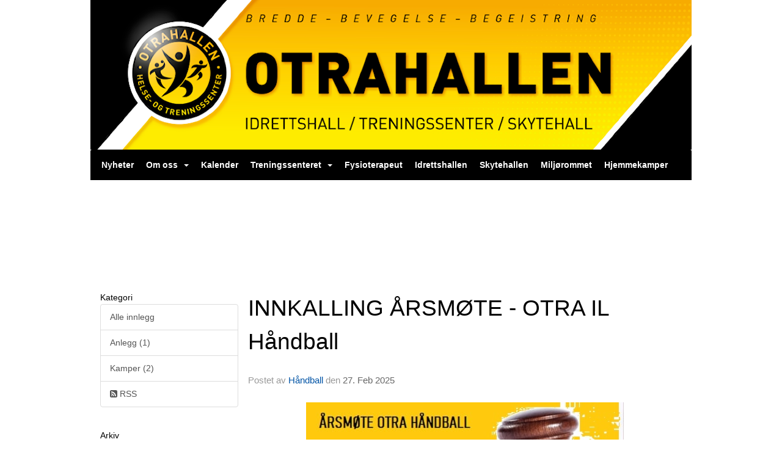

--- FILE ---
content_type: text/html; charset=utf-8
request_url: https://otrahallen.no/next/blog/1101610309/handball
body_size: 98646
content:

<!DOCTYPE html>
<html lang="no">
<head>
    <meta charset="utf-8" />
    <meta name="viewport" content="width=device-width, initial-scale=1.0" />
    
    <title>H&#xE5;ndball Blog.</title>
    <link rel="shortcut icon" href="/files/favicon/200000195/4760/2018/9/28/Otra IL logo transp.png" type="image/x-icon" />
<script>
    (function () {
        var site = {"site":{"siteId":4760,"nifOrgSyncActive":false,"orgId":0,"federationId":0,"applicationId":200000195,"applicationLogo":"https://cdn-bloc.no/background/200000195/394/2018/10/9/idrettenonline-logo.png","siteProfileUserId":1102788960,"siteProfileUserName":"Otrahallen","sitename":"Otrahallen","domain":"otrahallen.no","mainSite":{"siteId":2399,"nifOrgSyncActive":false,"orgId":23751,"federationId":0,"applicationId":200000195,"applicationLogo":null,"siteProfileUserId":1101602016,"siteProfileUserName":"Otra IL","sitename":"Otra IL","domain":"otrail.no","mainSite":null}},"mininetwork":{"siteId":4760,"miniNetworkId":173,"miniNetworkTitle":"Otra IL","domain":"otrahallen.no","userId":1102788960,"mainSiteId":2399,"siteIdForMemberDetails":2399,"siteIdForEconomy":2399},"isoCode":"nb-no","updateTime":"2025-11-29T05:28:44.428351+01:00","dateFormat":"dd.mm.yy","webApiEndpoint":"https://webapi.webfarm3.bloc.no"};
        var siteContext = {"site":{"siteId":4760,"nifOrgSyncActive":false,"orgId":0,"federationId":0,"applicationId":200000195,"applicationLogo":"https://cdn-bloc.no/background/200000195/394/2018/10/9/idrettenonline-logo.png","siteProfileUserId":1102788960,"siteProfileUserName":"Otrahallen","sitename":"Otrahallen","domain":"otrahallen.no","mainSite":{"siteId":2399,"nifOrgSyncActive":false,"orgId":23751,"federationId":0,"applicationId":200000195,"applicationLogo":null,"siteProfileUserId":1101602016,"siteProfileUserName":"Otra IL","sitename":"Otra IL","domain":"otrail.no","mainSite":null}},"mininetwork":{"siteId":4760,"miniNetworkId":173,"miniNetworkTitle":"Otra IL","domain":"otrahallen.no","userId":1102788960,"mainSiteId":2399,"siteIdForMemberDetails":2399,"siteIdForEconomy":2399},"isoCode":"nb-no","updateTime":"2025-11-29T05:28:44.428351+01:00","dateFormat":"dd.mm.yy","webApiEndpoint":"https://webapi.webfarm3.bloc.no"};
        var userContext = {"mainProfile":{"userId":0,"guid":"","username":"","firstname":"","lastname":"","sex":0,"image":"","profileTypeId":0,"isPrimaryAccount":false},"currentProfile":{"userId":0,"guid":"","username":"","firstname":"","lastname":"","sex":0,"image":"","profileTypeId":0,"isPrimaryAccount":false},"accountId":0,"email":"","isWebmaster":false,"isPublisher":false,"isDevAdmin":false,"isNetworkAdmin":false,"updateTime":"2025-11-29T05:28:44.4283808+01:00"};
        var themeCollectionContext = {"id":0,"name":null,"thumbnail":null,"header":{"id":183,"lastModified":"0001-01-01T00:00:00","title":"Idretten Online - Grønn","favIcon":"https://bloccontent.blob.core.windows.net/files/200000195/4760/2018/9/28/Otra IL logo transp.png","siteId":394,"image":"http://content.bloc.net/Files/SiteID/500/menutemplate/gron.png","updateTime":"0001-01-01T00:00:00","css":"","creator":null,"isPublic":false,"about":""},"logo":{"lastModified":"0001-01-01T00:00:00","fileName":"https://azure.content.bloc.net/logo/200000195/4760/2018/11/27/original-webtopp-otrahallen-984x245px-otrail.png","uploadTime":"2018-11-27T19:22:37.0562393+01:00","imageWidth":1024,"imageHeight":255,"logoTopPosition":0,"logoLeftPosition":0,"logoMarginBottom":0,"logoCustomWidth":984,"logoCustomHeight":245,"containerHeight":245,"containerWidth":984,"logoVisibility":"always","disabled":false,"wrapperWidth":"984px","wrapperBackgroundColor":"","url":"/","wrapperMarginLeft":"0px","wrapperMarginRight":"0px","wrapperMarginTop":"0px","wrapperMarginBottom":"0px","wrapperBackgroundImage":"","wrapperBackgroundThemePosition":"","wrapperBackgroundThemeRepeat":"","wrapperBackgroundThemeFixedImage":"","wrapperBackgroundThemeSize":""},"background":{"id":186,"lastModified":"0001-01-01T00:00:00","categoryId":19,"title":"IO Dogsledding 2","backgroundThemefile":"https://azure.content.bloc.net/background/200000195/4760/2018/11/27/bakgrunn-otrahallen-1800x1320px-otrail.png","backgroundThemeRepeat":"no-repeat","backgroundThemeColor":"#fefcf9","backgroundThemeFixedImage":"scroll","backgroundThemePosition":"center top","backgroundThemeSize":"cover"},"widgetAppearance":{"id":0,"lastModified":"0001-01-01T00:00:00","name":null,"enableWidgetAppearanceBorderRadius":false,"contentBorderColor":"#ffffff","contentFontColor":"#000000","contentBorderWidth":"0","contentBgColor":"#ffffff","paddingTop":"0px","paddingBottom":"0px","paddingLeft":"0px","paddingRight":"0px","wbgcolor":"#ffffff","wBoxedBorderColor":"#ebebeb","wHeaderBgColor":"#000000","wBaseFontColor":"#000000","wHeaderFontColor":"#ffffff","wHeaderTextAlign":"left","wCornerRadius":"2px","contentBorderRadius":"0px","wHeaderFontSize":"15px","wHeaderFontWeight":"bold","wHeaderFontFamily":"","wHeaderLinkColor":"#ffffff","wHeaderPadding":"10px","headerPaddingTop":"10px","headerPaddingRight":"10px","headerPaddingBottom":"10px","headerPaddingLeft":"10px","wContentPadding":"10px","contentPaddingTop":"10px","contentPaddingBottom":"10px","contentPaddingLeft":"10px","contentPaddingRight":"10px","wBoxedBorderWidth":"1px","wBoxedBorderStyle":"solid","wHeaderBorderWidth":"0","wHeaderBorderStyle":"initial","wHeaderBorderColor":"#ebebeb","wContentBorderWidth":"0","wContentBorderStyle":"initial","wContentBorderColor":"#ebebeb","siteLinkColor":"#0956a4","siteLinkHoverColor":"#0956a4","siteLinkActiveColor":"#0956a4","siteLinkVisitedColor":"#0956a4"},"font":{"lastModified":"0001-01-01T00:00:00","headingTextTransform":"none","headingFontColor":"","baseFontStyle":"normal","baseFontSize":"14px","baseFontFamily":"'Roboto', sans-serif;","baseFontColor":"#000000","baseFontWeigthForJson":"normal","headingFontFamilyJson":"'Roboto', sans-serif;","headingFontStyleJson":"normal","headingFontWeightJson":"600","fontLineHeightJson":"normal","headingLineHeight":"1.1","headingLetterSpacing":null,"baseFontLetterSpacing":null},"form":{"lastModified":"0001-01-01T00:00:00","enableFormControlBorderRadius":false,"smallFormControlBorderRadius":"3px","defaultFormControlBorderRadius":"4px","largeFormControlBorderRadius":"6px"},"navigation":{"lastModified":"0001-01-01T00:00:00","templateId":0,"height":"","fontWeight":"bold","borderRadius":"3px 3px 0px 0px","borderTopLeftRadius":"3px","borderTopRightRadius":"3px","borderBottomRightRadius":"0px","borderBottomLeftRadius":"0px","submenuWidth":"160px","navOutherWidth":"984px","navInnerWidth":"","width":"","logoImage":"","mobileLogoImage":"","logoImageHeight":"50px","placementPosition":"belowLogoContainer","paddingLeft":"10px","paddingRight":"10px","paddingTop":"15px","paddingBottom":"15px","marginLeft":"0px","marginRight":"0px","marginTop":"0px","marginBottom":"0px","navOuterMarginTop":"0px","navOuterMarginRight":"0px","navOuterMarginBottom":"0px","navOuterMarginLeft":"0px","color":"","background":"rgb(0, 0, 0)","border":"#101010","linkColor":"#ffffff","linkHoverColor":"#ffffff","linkHoverBackground":"rgb(51, 51, 51)","linkActiveColor":"#ffffff","linkActiveBackground":"rgb(51, 51, 51)","linkDisabledColor":"","linkDisabledBackground":"","brandColor":"","brandHoverColor":"","brandHoverBackground":"","brandText":"","brandVisibility":"always","brandUrl":"","brandMargins":"0px 0px 0px 0px","mobileBrandMargins":"0px 0px 0px 0px","toggleHoverBackground":"","toggleIconBarBackground":"#ffffff","toggleBorderColor":"#ffffff","alwaysUseToggler":false,"borderWidth":"0px","fontFamily":"","textTransform":"none","backgroundImage":"","fontSize":"14px","textAlignment":"left","stickyTop":false},"style":{"id":0,"lastModified":"0001-01-01T00:00:00","name":null,"sex0":"#0956a4","sex1":"#0956a4","sex2":"#0956a4","borderRadiusBase":"4px","borderRadiusSmall":"3px","borderRadiusLarge":"6px","linkColor":"#0956a4","linkHoverColor":"#0956a4","linkActiveColor":"#0956a4","linkVisitedColor":"#0956a4"},"canvas":{"id":0,"lastModified":"0001-01-01T00:00:00","logoContainerSize":"984px","navContainerSize":"984px","contentSize":"984px","contentBackgroundColor":"Transparent","contentMarginTop":"0px","contentMarginBottom":"0px","contentPaddingTop":"16px","contentPaddingBottom":"16px","contentPaddingLeft":"16px","contentPaddingRight":"16px","sectionPaddingTop":"16px","sectionPaddingBottom":"0px","sectionPaddingLeft":"16px","sectionPaddingRight":"16px","columnPaddingTop":"0","columnPaddingBottom":"0","columnPaddingLeft":"8","columnPaddingRight":"8","logoContainerFloat":"none","navContainerFloat":"none","contentFloat":"none"},"buttons":{"id":0,"lastModified":"0001-01-01T00:00:00","name":null,"defaultButtonBackgroundColor":"#f0f0f0","defaultButtonTextColor":"#333333","defaultButtonBorderColor":"#cccccc","primaryButtonBorderColor":"#357ebd","primaryButtonBackgroundColor":"#428bca","primaryButtonTextColor":"#ffffff","dangerButtonBackgroundColor":"#d9534f","dangerButtonTextColor":"#ffffff","dangerButtonBorderColor":"#d43f3a","successButtonBackgroundColor":"#5cb85c","successButtonTextColor":"#ffffff","successButtonBorderColor":"#4cae4c","defaultButtonBorderWidth":"1px","defaultButtonBorderRadius":"4px","successButtonBorderRadius":"4px","successButtonBorderWidth":"1px","primaryButtonBorderRadius":"4px","primaryButtonBorderWidth":"1px","warningButtonBackgroundColor":"#f0ad4e","warningButtonBorderColor":"#eea236","warningButtonBorderRadius":"4px","warningButtonBorderWidth":"1px","warningButtonTextColor":"#ffffff","dangerButtonBorderRadius":"4px","dangerButtonBorderWidth":"1px","infoButtonBackgroundColor":"#5bc0de","infoButtonBorderColor":"#46b8da","infoButtonBorderRadius":"4px","infoButtonBorderWidth":"1px","infoButtonTextColor":"#ffffff"},"topbar":{"lastModified":"0001-01-01T00:00:00","topbarExtendedMenuJson":"[{\"title\":\"Otra IL\",\"items\":[{\"siteId\":\"0\",\"label\":\"Hovedsiden\",\"url\":\"//otrail.no\",\"target\":\"_self\",\"attr\":\"\"},{\"siteId\":\"0\",\"label\":\"Badminton\",\"url\":\"http://otrail-badminton.idrettenonline.no/\",\"target\":\"_self\",\"attr\":\"\"},{\"siteId\":\"0\",\"label\":\"Barneidrett\",\"url\":\"http://otrail-barneidrett.idrettenonline.no/\",\"target\":\"_self\",\"attr\":\"\"},{\"siteId\":\"0\",\"label\":\"Fotball\",\"url\":\"http://otrail-fotball.idrettenonline.no/\",\"target\":\"_self\",\"attr\":\"\"},{\"siteId\":\"0\",\"label\":\"Friidrett\",\"url\":\"http://otrail-friidrett.idrettenonline.no/\",\"target\":\"_self\",\"attr\":\"\"},{\"siteId\":\"0\",\"label\":\"Håndball\",\"url\":\"http://otrail-handball.idrettenonline.no/\",\"target\":\"_self\",\"attr\":\"\"},{\"siteId\":\"0\",\"label\":\"Motorsport\",\"url\":\"http://otra-il-motorsport.idrettenonline.no/\",\"target\":\"_self\",\"attr\":\"\"},{\"siteId\":\"0\",\"label\":\"Orientering\",\"url\":\"http://otrail-orientering.idrettenonline.no/\",\"target\":\"_self\",\"attr\":\"\"},{\"siteId\":\"0\",\"label\":\"Otra Portal\",\"url\":\"http://otra-portal.idrettenonline.no/\",\"target\":\"_self\",\"attr\":\"\"},{\"siteId\":\"0\",\"label\":\"Otra Tur og Løypeservice\",\"url\":\"http://otra-tur-og-loypeservice.idrettenonline.no/\",\"target\":\"_self\",\"attr\":\"\"},{\"siteId\":\"0\",\"label\":\"Otrahallen\",\"url\":\"http://otrahallen.idrettenonline.no/\",\"target\":\"_self\",\"attr\":\"\"},{\"siteId\":\"0\",\"label\":\"Ski\",\"url\":\"http://otrail-ski.idrettenonline.no/\",\"target\":\"_self\",\"attr\":\"\"},{\"siteId\":\"0\",\"label\":\"Sykkel\",\"url\":\"http://otrail-sykkel.idrettenonline.no/\",\"target\":\"_self\",\"attr\":\"\"}]}]","topbarExtendedMenuIsEnabled":true,"topbarExtendedMenuTitle":"OTRA IL -  GRUPPER","topbarTemplate":"Minimal","displayTopbarComponent":"true","displayLanguagePicker":false,"displaySignup":false,"displaySignin":true,"displaySearch":true,"displayFAQ":true,"displaySearchForAdministrators":false,"displayNetworkMenu":false,"displayPublishingToolV2":0,"displayPublishingTool":true,"displayMessageIcon":true,"displayAdminModusTool":true,"networkMenuTitle":"Sprek.io","logo":"","logoLink":"","faqLink":"/help/faq/overview","hideOnScroll":false,"backgroundColor":"#000000","backgroundHoverColor":"#2e2e2e","linkColor":"#9d9d9d","linkHoverColor":"#ffffff","borderColor":"#333"},"footer":{"id":0,"lastModified":"0001-01-01T00:00:00","name":null,"imagePath":null,"widgetPageFooterPageId":37662,"footerCode":"","footerPoweredByBloc":true,"footerLinkFontSize":"14px","footerLinkFontWeight":"bold","footerLinkColor":"white","footerPadding":"20px 10px 100px 10px","footerBackgroundColor":"Transparent","footerTextColor":"white"},"frontpage":{"type":1,"pageId":37644,"url":"/p/37644/nyheter","newsFeedAsFrontpageForSignedInUsers":false},"settings":{"siteHasPOSModule":false,"siteHasWebsiteModule":true,"siteHasFileArchive":false,"siteHasEventModule":true,"siteHasStatsModule":true,"siteHasMemberAdministrationModule":true,"siteHasNewsletter":true,"siteHasBannerAdsFromNetwork":0,"websiteIsOnline":true,"googleTag":"","googleAnalyticsTrackId":"","googleAnalyticsTrackIdV4":"","facebookPixelId":"","twitterShareBtn":false,"noRobots":false,"robotTxtInfoSiteMapJson":"{\"siteMapForWidgetPages\":true,\"siteMapForEvents\":true,\"siteMapForClassifieds\":true,\"siteMapForBlogPosts\":true,\"siteMapForForum\":true,\"RobotsTxt\":\"\"}","signinRule_UrlToView":null,"paymentPackage":"Basic","signInRule_WhoCanSignIn":0,"signInRule_FacebookLogin":0,"signInRule_WithBankId":0,"signUpRule_WhoCanSignUp":0,"signupRule_SignupWithFacebook":0,"mainCompetitionId":0,"pluginNewsletterPopupIsActive":null},"bootstrap":{"screen_xs_min":"480px","screen_sm_min":"768px","screen_md_min":"992px","screen_lg_min":"1200px","screen_lg_max":"2048","screen_xs_max":"767px","screen_sm_max":"991px","screen_md_max":"1199px"},"localization":{"isocode":"nb-no","languageId":4,"googleTranslateISO":"no","winCode":"NO","macCode":"no_NB","htmlLang":"no","froalaLangCode":"nb","ll_CC":"nb_NO","backuplanguage":"en-us","languageName":"Norwegian","flag":"flags/no.gif","nativeName":"Bokmål"},"customHTML":{"headHtml":"","bodyData":"","footerData":""},"websiteArticleSettings":{"displayRightColMyLastPost":true,"displayRightColArticleCategories":true,"displayRightColArticlePostSortedByYear":true}};

        function createProtectedProxy(obj) {
            return new Proxy(obj, {
                set(target, key, value) {
                    const error = new Error();
                    const stackTrace = error.stack || '';
                    console.warn(`Attempted to set ${key} to ${value}. Stack trace:\n${stackTrace}`);
                    return true;
                },
            });
        }

        window.safeProxy = new Proxy({
            Site: createProtectedProxy(site),
            SiteContext: createProtectedProxy(siteContext),
            UserContext: createProtectedProxy(userContext),
            ThemeCollectionContext: createProtectedProxy(themeCollectionContext)
        }, {
            set(target, key, value) {
                if (key === 'Site' || key === 'SiteContext' || key === 'UserContext' || key === 'ThemeCollectionContext') {
                    console.log(`Attempted to set ${key} to ${value}`);
                    return true;
                }
                target[key] = value;
                return true;
            },
        });

        window.Site = window.safeProxy.Site;
        window.SiteContext = window.safeProxy.SiteContext;
        window.UserContext = window.safeProxy.UserContext;
        window.ThemeCollectionContext = window.safeProxy.ThemeCollectionContext;
    })();
</script>

    <script>
        // Used to defer background-image in css
        window.onload = (e) => document.body.classList.add('loaded');
    </script>

    <script src="/next/js/vendors/jquery/jquery.min.js"></script>
    <script src="https://oldjs.bloc.net/scripts/bloc-primer.js"></script>



    <link rel="stylesheet" crossorigin="anonymous" href="https://vue.webfarm3.bloc.no/frontend/2.253.4/frontend.css">



<script type="module" crossorigin="anonymous" src="https://vue.webfarm3.bloc.no/frontend/2.253.4/index.js"></script>
    
    

    
    

    
    

    
<meta name="robots" content="noindex" />







</head>
<body class="requires-bootstrap-css">
    <!-- FrontendBaseLayout-->

                
                <div id="logoWrapper" class="clearfix " >
                    <div id="logoContainer" style="max-height:245px;height:calc(97vw / 4.02); position:relative; max-width: 100%; width:984px;">
                        <a id="logo" style="top:0px; left:0px;" class="md:absolute" href="/p/37644/nyheter" title="Otrahallen">
					        
                    <img  src="https://cdn-bloc.no/logo/200000195/4760/2018/11/27/original-webtopp-otrahallen-984x245px-otrail.png?width=984&height=245&scale=both&mode=stretch&quality=90" 
                        width="984" 
                        data-src="https://cdn-bloc.no/logo/200000195/4760/2018/11/27/original-webtopp-otrahallen-984x245px-otrail.png?width=984&height=245&scale=both&mode=stretch&quality=90|https://cdn-bloc.no/logo/200000195/4760/2018/11/27/original-webtopp-otrahallen-984x245px-otrail.png?width=1968&height=490&scale=both&mode=stretch&quality=90" 
                        data-src-medium="https://cdn-bloc.no/logo/200000195/4760/2018/11/27/original-webtopp-otrahallen-984x245px-otrail.png?width=984&height=245&scale=both&mode=stretch&quality=90|https://cdn-bloc.no/logo/200000195/4760/2018/11/27/original-webtopp-otrahallen-984x245px-otrail.png?width=1968&height=490&scale=both&mode=stretch&quality=90" 
                        data-src-small="https://cdn-bloc.no/logo/200000195/4760/2018/11/27/original-webtopp-otrahallen-984x245px-otrail.png?width=984&height=245&scale=both&mode=stretch&quality=90|https://cdn-bloc.no/logo/200000195/4760/2018/11/27/original-webtopp-otrahallen-984x245px-otrail.png?width=1968&height=490&scale=both&mode=stretch&quality=90" 
                        data-original-image="https://cdn-bloc.no/logo/200000195/4760/2018/11/27/original-webtopp-otrahallen-984x245px-otrail.png" 
                         data-original-image='https://azure.content.bloc.net/logo/200000195/4760/2018/11/27/original-webtopp-otrahallen-984x245px-otrail.png' style='width:984px;max-height:245px;' title='Otrahallen' />
                    
			    	    </a>
                    </div>
                </div>    <style>
        @media only screen and (min-width : 768px) {
            #logo {
                position: absolute;
            }
        }
        #logoWrapper {
            background-size: var(--theme-logo-wrapper-bg-size);
            background-color: var(--theme-logo-wrapper-bg-color);
            background-repeat: var(--theme-logo-wrapper-bg-repeat);
            background-position: var(--theme-logo-wrapper-bg-position);
            background-attachment: var(--theme-logo-wrapper-bg-attachment);
            width: calc(var(--theme-logo-wrapper-width) - var(--theme-logo-wrapper-margin-right) - var(--theme-logo-wrapper-margin-left));
            margin: var(--theme-logo-wrapper-margin-top) auto var(--theme-logo-wrapper-margin-bottom);
            float: var(--theme-logo-logo-container-float);
            max-width: 100%;
        }

        #logoContainer {
            width: 100%;
            margin: 0 auto;
            position: relative;
            overflow: hidden;
            max-width: var(--theme-logo-container-width);
        }

        #logo img {
            max-width: 100%;
        }
        /* Logo when mobile*/
        @media (max-width: 767px) {
            #logoContainer {
                height: auto !important;
            }
            #logo {
                padding-top: 0;
                position: static !important;
            }
            #logo img {
                height: auto !important;
            }
        }
    </style>
<style>
    @media (max-width: 767px) {

            body { 
                padding-top:45px !important;
            }
                }
</style>
<style>
    .bloc-skip-nav-link {
            position: absolute;
            z-index: 99999999;
            left: 0px;
            top: 0px;
            text-decoration: underline;
            color: white !important;
            background-color: #000;
            padding: 0.75rem 1.5rem;
            border-bottom-right-radius: 0.5rem;
            transform: rotateY(90deg);
            transform-origin: left;
            transition: all .2s ease-in-out;
        }

        .bloc-skip-nav-link:focus {
            transform: rotateY(0deg);
            color: white;
            left: 2px;
            top: 2px;
            outline: 1px solid #fff;
            outline-offset: 2px;
            box-shadow: 0 0 0 2px #000, 0 0 0 3px #fff;
        }
        @media (prefers-reduced-motion: reduce) {
            .bloc-skip-nav-link {
                transition: none !important;
            }
        }
</style>

<style id="bloc-navbar-style">
	/*
        Navigation
        Variables needs to be placed on body tag, because we also use them in widgets.

        NB! Do not edit without making the same changes in
        Bloc.Vue\src\components\Theme\ThemeMainMenu.vue
    */
    body {

        /* Size */
        --theme-mainmenu-outer-width: 984px;
        --theme-mainmenu-outer-margin-top: 0px;
        --theme-mainmenu-outer-margin-bottom: 0px;
        --theme-mainmenu-inner-width: ;

        /* Font */
        --theme-mainmenu-font-size: 14px;
        --theme-mainmenu-font-family: ;
        --theme-mainmenu-font-weight: bold;
        --theme-mainmenu-text-transform: none;
        --theme-mainmenu-color: ;

        /* Background */
        --theme-mainmenu-background: rgb(0, 0, 0);

        /* Border */
        --theme-mainmenu-border: #101010;
        --theme-mainmenu-border-radius: 3px 3px 0px 0px;
        --theme-mainmenu-border-top-left-radius: 3px;
        --theme-mainmenu-border-top-right-radius: 3px;
        --theme-mainmenu-border-bottom-right-radius: 0px;
        --theme-mainmenu-border-bottom-left-radius: 0px;
        --theme-mainmenu-border-width: 0px;

        /* Brand */
        --theme-mainmenu-brand-margins: 0px 0px 0px 0px;
        --theme-mainmenu-brand-hover-color: ;
        --theme-mainmenu-brand-hover-background: ;
        --theme-mainmenu-mobile-brand-margins: 0px 0px 0px 0px;

        /* Link */
        --theme-mainmenu-link-color: #ffffff;
        --theme-mainmenu-link-hover-color: #ffffff;
        --theme-mainmenu-link-hover-background: rgb(51, 51, 51);
        --theme-mainmenu-link-active-color: #ffffff;
        --theme-mainmenu-link-active-background: rgb(51, 51, 51);

        /* Toggle */
        --theme-mainmenu-toggle-border-color: #ffffff;
        --theme-mainmenu-toggle-hover-background: ;

        /* Padding */
        --theme-mainmenu-padding-top: 15px;
        --theme-mainmenu-padding-bottom: 15px;
        --theme-mainmenu-padding-left: 10px;
        --theme-mainmenu-padding-right: 10px;

        /* Margin */
        --theme-mainmenu-margin-top: 0px;
        --theme-mainmenu-margin-bottom: 0px;
        --theme-mainmenu-margin-left: 0px;
        --theme-mainmenu-margin-right: 0px;
        /* Submenu */
        --theme-mainmenu-submenu-width: 160px;

        /* Logo */
        --theme-mainmenu-logo-height: 50px;
        --theme-mainmenu-toggle-icon-bar-background: #ffffff;
    }


    .navContainer {
        margin-top: var(--theme-mainmenu-outer-margin-top);
        margin-bottom: var(--theme-mainmenu-outer-margin-bottom);
        font-size: var(--theme-mainmenu-font-size, inherit);
		width: var(--theme-mainmenu-outer-width, 984px);
		max-width:100%;
    }
	/* Navbar */
    .bloc-navbar {
		font-family: var(--theme-mainmenu-font-family, inherit) !important;
		background-image: var(--theme-mainmenu-background-image, none);
        background-color: var(--theme-mainmenu-background);
		text-transform: var(--theme-mainmenu-text-transform, normal);
        font-weight: var(--theme-mainmenu-font-weight, normal);
        border-color: var(--theme-mainmenu-border);
        border-width: var(--theme-mainmenu-border-width);
    }
    .bloc-navbar .container-fluid {
        /* todo: add the default value for container-fluid or canvas here. */
        width:var(--theme-mainmenu-inner-width, 984px);
		max-width:100%;
    }


	/* Brand */

    .bloc-navbar .navbar-brand img {
        margin:8px;
        border-radius:2px;
        height:32px;
        max-height:32px;
    }
@media only screen and (max-width: 767px) {.bloc-navbar .navbar-brand {height: auto;} .bloc-navbar .navbar-brand img {margin: var(--theme-mainmenu-mobile-brand-margins);height:50px;max-height:50px;}}

	@media only screen and (min-width: 768px) {.bloc-navbar .navbar-brand img {margin: var(--theme-mainmenu-brand-margins);height: var(--theme-mainmenu-logo-height); max-height:none;}}
    .bloc-navbar .gtranslate_menu_class {
        float: right;
        padding-left: var(--theme-mainmenu-padding-left);
        padding-right: var(--theme-mainmenu-padding-right);
        padding-top: var(--theme-mainmenu-padding-top);
        padding-bottom: var(--theme-mainmenu-padding-bottom);
        margin-left: var(--theme-mainmenu-margin-left);
        margin-right: var(--theme-mainmenu-margin-right);
        margin-top: var(--theme-mainmenu-margin-top);
        margin-bottom: var(--theme-mainmenu-margin-bottom);
    }
	.bloc-navbar .navbar-brand:hover,
	.bloc-navbar .navbar-brand:focus {
		color:var(--theme-mainmenu-brand-hover-color);
		background-color: var(--theme-mainmenu-brand-hover-background);
	}
	/* Text */
	.bloc-navbar .navbar-text {
		color: var(--theme-mainmenu-color);
	}
    .bloc-navbar .navbar-brand.navbar-brand-image,
    .bloc-navbar .navbar-brand.navbar-brand-image:focus,
    .bloc-navbar .navbar-brand.navbar-brand-image:active,
    .bloc-navbar .navbar-brand.navbar-brand-image:hover{
        height:auto;
        background-color:transparent;
    }

	/* Navbar links */
	.bloc-navbar .navbar-nav > li > a,
    .bloc-navbar .navbar-brand {
		color: var(--theme-mainmenu-link-color);
        font-weight:var(--theme-mainmenu-font-weight);
	}
	.bloc-navbar .navbar-nav > li > a:hover,
	.bloc-navbar .navbar-nav > li > a:focus,
    .bloc-navbar .navbar-brand:hover,
    .bloc-navbar .navbar-brand:focus {
		color: var(--theme-mainmenu-link-hover-color);
		background-color: var(--theme-mainmenu-link-hover-background);
	}
	.bloc-navbar .navbar-nav > .active > a,
	.bloc-navbar .navbar-nav > .active > a:hover,
	.bloc-navbar .navbar-nav > .active > a:focus,
    .bloc-navbar .navbar-brand:active,
    .bloc-navbar .navbar-brand:hover,
    .bloc-navbar .navbar-brand:focus {
		color: var(--theme-mainmenu-link-active-color);
		background-color: var(--theme-mainmenu-link-active-background);
	}
	.bloc-navbar .navbar-nav > .open > a,
	.bloc-navbar .navbar-nav > .open > a:hover,
    .bloc-navbar .navbar-nav > .open > a:focus {
        background-color: var(--theme-mainmenu-link-active-background);
        color:var(--theme-mainmenu-link-active-color) !important;
    }
	/* Navbar Toggle */
	.bloc-navbar .navbar-toggle {
		border-color: var(--theme-mainmenu-link-color);
	}
	.bloc-navbar .navbar-toggle:hover,
	.bloc-navbar .navbar-toggle:focus {
        border-color: var(--theme-mainmenu-link-hover-color);
		background-color: var(--theme-mainmenu-link-hover-background);
	}
	.bloc-navbar .navbar-toggle .icon-bar {
		background-color: var(--theme-mainmenu-link-color);
	}
    .bloc-navbar .navbar-toggle:hover .icon-bar,
    .bloc-navbar .navbar-toggle:focus .icon-bar {
		background-color: var(--theme-mainmenu-link-hover-color);
	}
	/* Navbar Collapsable */
	.bloc-navbar .navbar-collapse,
	.bloc-navbar .navbar-form {
		border-color: var(--theme-mainmenu-border);
	}
	.bloc-navbar .navbar-collapse {
		max-height:none;
	}
	/* Navbar Link (not used in main menu ) */
	.bloc-navbar .navbar-link {
		color: var(--theme-mainmenu-link-color);
	}
	.bloc-navbar .navbar-link:hover {
		color: var(--theme-mainmenu-link-hover-color);
	}
	/* Dropdowns */
	.bloc-navbar .dropdown-menu {
		color: var(--theme-mainmenu-color) !important;
		background-color: var(--theme-mainmenu-background);
        border-top:0;
	}
	.bloc-navbar .dropdown-menu > li > a {
		color: var(--theme-mainmenu-link-color);
	}
	.bloc-navbar .dropdown-menu > li > a:hover,
	.bloc-navbar .dropdown-menu > li > a:focus {
		color: var(--theme-mainmenu-link-hover-color);
		background-color: var(--theme-mainmenu-link-hover-background);
	}
	.bloc-navbar .navbar-nav .open .dropdown-menu > .active > a,
	.bloc-navbar .navbar-nav .open .dropdown-menu > .active > a:hover,
	.bloc-navbar .navbar-nav .open .dropdown-menu > .active > a:focus {
		color: var(--theme-mainmenu-link-active-color);
		background-color: var(--theme-mainmenu-link-active-background);
	}
	.bloc-navbar .has-link > a.caret-trigger {
		padding-left: 0;
	}
    .bloc-navbar b.caret {
		margin-left:10px;
	}
    .bloc-navbar .fa.fa-plus {
		line-height:20px;
	}

	#toggle-mobile-menu {
		display: none;
	}

	/* TABS AND DESKTOP ONLY */
	@media (min-width: 768px) {

        .bloc-navbar {
            border-top-left-radius: var(--theme-mainmenu-border-top-left-radius);
            border-top-right-radius: var(--theme-mainmenu-border-top-right-radius);
            border-bottom-right-radius: var(--theme-mainmenu-border-bottom-right-radius);
            border-bottom-left-radius: var(--theme-mainmenu-border-bottom-left-radius);
		}
        .bloc-navbar .navbar-brand img {
            border-top-left-radius: var(--theme-mainmenu-border-radius);
            border-bottom-left-radius: var(--theme-mainmenu-border-radius);
        }
		.bloc-navbar {
			min-height:0 !important;
		}
        .bloc-navbar .navbar-header > a.navbar-brand {
				padding-top:var(--theme-mainmenu-padding-top);

				padding-bottom:var(--theme-mainmenu-padding-bottom);
        }
		.bloc-navbar .navbar-nav > li > a {
			color: #ffffff;
				padding-left:var(--theme-mainmenu-padding-left);

				padding-right:var(--theme-mainmenu-padding-right);

				padding-top:var(--theme-mainmenu-padding-top);


				padding-bottom:var(--theme-mainmenu-padding-bottom);



				margin-left:var(--theme-mainmenu-margin-left);


				margin-right:var(--theme-mainmenu-margin-right);

				margin-top:var(--theme-mainmenu-margin-top);

				margin-bottom:var(--theme-mainmenu-margin-bottom);


		}

		.bloc-navbar .navbar-nav .open .dropdown-menu {
			float: right;
            min-width:var(--theme-mainmenu-submenu-width) !important;
		}

		.bloc-navbar .navbar-nav .dropdown-submenu > a:hover:after {
			border-left-color: var(--theme-link-active-color);
		}

		.bloc-navbar .navbar-nav > li.has-link > a,
		.bloc-navbar .navbar-nav > li > a.dropdown-toggle {
			float: left;
		}

		.bloc-navbar .navbar-nav i.fa {
			display: none; /* display none here will hide fa-icons */
		}
        .bloc-navbar .navbar-nav > li > a > i.fa {
			display: inline-block;
		}

		.bloc-navbar .has-link .dropdown-menu {
			right: 0;
			left:auto;
		}

		/* Sub-Submenus */
		.bloc-navbar .dropdown-submenu .dropdown-menu{
			left: 100%;
		}

        .bloc-navbar .navbar-nav.navbar-right > li:last-child .dropdown-submenu .dropdown-menu{
            right: 100%;
            left: auto;
        }

        /* Center align menu */






	}

    /*
    MOBILE ONLY
	*/

	@media (max-width: 767px) {
        #navContainer .navbar-header {
            display: grid;
            align-items: stretch;
        }
        #toggle-mobile-menu {
            display: grid;
            place-items: center;
margin: 0.25rem;
			color: var(--theme-mainmenu-link-color, var(--theme-link-color, #00F));
        }
            #toggle-mobile-menu:hover {
                color: var(--theme-mainmenu-link-hover-color);
                background-color: var(--theme-mainmenu-link-hover-background);
            }


            /*#toggle-mobile-menu:focus-visible {
                outline: 5px auto -webkit-focus-ring-color;
                outline-offset: -2px;
                box-shadow: 0 0 0 2px var(--theme-link-color), 0 0 0 3px white;
                border-radius: 3px;
            }*/
            #navContainer a.navbar-brand-image {
            margin-right: 2rem;
			margin: 0.25rem 1rem 0.25rem 0.25rem;
        }
        #bloc-navbar-main {
            font-size: 120%;
            display: none;
            position: absolute;
            left: 0;
            width: 100%;
            overflow-y: auto;
            scrollbar-gutter: stable;
            z-index: 1020;
            max-height: calc(100vh - var(--mobile-menu-height, 100px));
            background-color: var(--theme-mainmenu-background);
            margin: 0 !important;
            border-bottom: 2px solid rgba(0, 0, 0, 0.22);
        }
            #bloc-navbar-main::-webkit-scrollbar {
                width: 0;
            }
            #bloc-navbar-main ul.navbar-nav {
				width:100%;
                padding-bottom: 4px;
                margin: 0 !important;
            }
                #bloc-navbar-main ul.navbar-nav > li {
                    border-top-color: rgba(0, 0, 0, 0.22);
					border-top-width: 1px;
                    border-top-style: solid;
                }
                    #bloc-navbar-main ul.navbar-nav > li > a {
                        display: flex;
                        justify-content: space-between;
                        align-items: center;
                        padding: 1.5rem 1rem;
                    }
                        #bloc-navbar-main ul.navbar-nav > li > a > i {
                            margin-top: -1rem;
                            margin-bottom: -1rem;
                        }
        .bloc-navbar .navbar-nav .open .dropdown-menu > li > a {
			color: var(--theme-mainmenu-link-color);
		}

		.bloc-navbar .navbar-nav .open .dropdown-menu > li > a:hover,
		.bloc-navbar .navbar-nav .open .dropdown-menu > li > a:focus {
			color: var(--theme-mainmenu-link-hover-color:);
		}

		.bloc-navbar .navbar-nav .dropdown-submenu > a:hover:after {
			border-top-color: var(--theme-mainmenu-link-active-color);
		}

		.bloc-navbar b.caret {
			display: none;
		}

		.bloc-navbar .navbar-nav .dropdown-submenu > a:after {
			display: none;
		}

		.bloc-navbar .has-link > a.caret-trigger {
			padding-left: 0;
			position: absolute;
			right: 0;
			top: 0;
		}

		.bloc-navbar .has-link > a > i.fa {
			display: none;
		}

		.bloc-navbar .has-link > .caret-trigger > i.fa {
			display: block;
		}

        /*
          Hide the [+] icon on items with sub-sub for mobile view
          Add indent on the sub-sub menu
        */


        .bloc-navbar .menu-depth-0.open .menu-depth-1 ul {
          display:block !important;
        }
        .bloc-navbar .menu-depth-1 .dropdown-toggle i,
        .bloc-navbar .menu-depth-1 .dropdown-toggle b{
          display:none !important;
        }

		.bloc-navbar .menu-depth-0 .dropdown-menu li a {
			padding-left:20px !important;
		}
		.bloc-navbar .menu-depth-1 .dropdown-menu li a {
			padding-left:40px !important;
		}
		.bloc-navbar .menu-depth-1 .dropdown-menu li a:before{
			content:'•  ';
		}
		.bloc-navbar .menu-depth-2 .dropdown-menu li a {
			padding-left:60px !important;
		}
		.bloc-navbar .menu-depth-3 .dropdown-menu li a {
			padding-left:90px !important;
		}
	}
</style>
<script>
	(function () {
		function isChildOf(child, parent) {
			if (parent === null)
				return false;
			let node = child.node;
			while (node !== null) {
                if (node === parent) {
                    return true;
                }
                node = node.parentNode;
			}
			return false;
		}

		function debounce(func, wait) {
			let timeout;
			return function (...args) {
				clearTimeout(timeout);
				timeout = setTimeout(() => func.apply(this, args), wait);
			};
		}

		function updateMenuVariable() {
			const poweredByHeight = document.getElementById('poweredBy')?.clientHeight ?? 0;
			const topbarHeight = document.querySelector('nav.navbar.navbar-minimal')?.clientHeight ?? 0;
			const otherTopbarHeight = document.querySelector('nav.navbar.navbar-default')?.clientHeight ?? 0;
			const navbarHeaderHeight = document.getElementById('navContainer')?.querySelector('.navbar-header')?.clientHeight ?? 0;
			const logoContainerHeight = document.getElementById('logoWrapper')?.clientHeight ?? 0;

			const newValue = poweredByHeight + topbarHeight + (navbarHeaderHeight*2) + logoContainerHeight + otherTopbarHeight;

			document.body.style.setProperty('--mobile-menu-height', `${newValue}px`);
		}

		const debouncedUpdateMenuVariable = debounce(updateMenuVariable, 50);

		const resizeObserver = new ResizeObserver((entries) => {
			for (let entry of entries) {
				if (entry.target === document.body) {
					debouncedUpdateMenuVariable();
				}
			}
		});

		resizeObserver.observe(document.body);

		const mutationObserver = new MutationObserver((mutations) => {
			// Filter out mutations caused by changes to the style element
			if (!mutations.some(mutation => mutation.target.id === 'bloc-navbar-style')) {
				debouncedUpdateMenuVariable();
			}
		});

		mutationObserver.observe(document.body, {
			childList: true,
			subtree: true,
		});

		window.addEventListener('resize', debouncedUpdateMenuVariable);

		function toggleBlocMobileMenu(ev) {
			ev.stopPropagation();
			const toggleBtnIcon = document.getElementById('toggle-mobile-menu').querySelector('span.fa');
			const navbarContent = document.getElementById('bloc-navbar-main');
			const mainContent = document.querySelector('main#content');
			const footerContent = document.querySelector('footer');

			if (navbarContent.style.display === 'block') {
				navbarContent.removeAttribute('style');
				document.body.style.overflow = '';

				
				toggleBtnIcon.classList.add('fa-bars');
				toggleBtnIcon.classList.remove('fa-times')

				// Remove event listeners if present
				mainContent.removeEventListener('click', toggleBlocMobileMenu);
				footerContent?.removeEventListener('click', toggleBlocMobileMenu);
			} else {
				// Open menu (remove scrolling on elements behind the menu)
				document.body.style.overflow = 'hidden';
				navbarContent.style.display = 'block';

				// Toggle the icon to open state
				toggleBtnIcon.classList.add('fa-times');
				toggleBtnIcon.classList.remove('fa-bars')

				navbarContent.getClientRects

				// Make sure the user is fully scrolled up to the menu
				const menuContainer = document.getElementById('navContainer');
				const menuContainerPos = menuContainer.getClientRects()[0]?.top ?? 0;

				// Topbar will be in the way
				const topbarHeight = document.querySelector('nav.navbar.navbar-minimal')?.clientHeight ?? 0;
				const otherTopbarHeight = document.querySelector('nav.navbar.navbar-default')?.clientHeight ?? 0;
				// Logo too, if it's in use
				const logoContainerHeight = document.getElementById('logoWrapper')?.clientHeight ?? 0;

				window.scrollTo(0, menuContainerPos - topbarHeight - otherTopbarHeight - logoContainerHeight);
				
				// Clicking on mainContent or footer should close the menu, but not on the first click (if the menu is in widget, ie. inside mainContent)
				if (!isChildOf(navbarContent, mainContent))
					mainContent.addEventListener('click', toggleBlocMobileMenu, { once: true });
				if (!isChildOf(navbarContent, footerContent))
					footerContent?.addEventListener('click', toggleBlocMobileMenu, { once: true });
			}
		}

		document.addEventListener('DOMContentLoaded', () => {
			console.log('attaching.');
            const toggleMobileMenu = document.getElementById('toggle-mobile-menu');
			if (toggleMobileMenu) {
				// Make sure we don't double-attach
				toggleMobileMenu.removeEventListener('click', toggleBlocMobileMenu);
				toggleMobileMenu.addEventListener('click', toggleBlocMobileMenu);
            }
        });
	})();

</script>
<div id="navContainer" class="navContainer" style="display:block;">
    <a class="bloc-skip-nav-link" href="#bloc-skip-nav">Hopp til sideinnhold</a>
	<nav class="bloc-navbar navbar " role="navigation" style="margin-bottom: 0;">
		<div class="container-fluid">
			<div class="navbar-header">
                    <span></span>
                    <a id="toggle-mobile-menu" tabindex="0" role="button" class="btn" onkeypress="if (event.keyCode == 13 || event.key == ' ' || event.code == 'Space') { { this.click(); return false; }}">
                        <span class="sr-only">
                            Veksle navigasjon
                        </span>
                        <span class="fa fa-bars fa-2x"></span>
                    </a>
			</div>
			<div id="bloc-navbar-main">
                <ul class="nav navbar-nav ">
                    
								<li  data-menuId="62500">
									<a href="/next/p/37644/nyheter" target="">Nyheter</a>
								</li>
								            <li class="dropdown  menu-depth-0" data-menuId="62501">
									            <a class="dropdown-toggle caret-trigger" data-toggle="dropdown" tabindex="0" onkeypress="if (event.keyCode == 13 || event.key == ' ' || event.code == 'Space') { { this.click(); return false; }}" >Om oss<b class="caret hidden-xs"></b><i class="fa visible-xs fa-angle-down fa-2x pull-right"></i></a><ul class='dropdown-menu'>
								<li  data-menuId="62502">
									<a href="/next/p/37645/kontakt-oss" target="">Kontakt Oss</a>
								</li></ul>
								            </li>
								<li  data-menuId="62503">
									<a href="/next/p/37646/kalender" target="">Kalender</a>
								</li>
								            <li class="dropdown  menu-depth-0" data-menuId="64458">
									            <a class="dropdown-toggle caret-trigger" data-toggle="dropdown" tabindex="0" onkeypress="if (event.keyCode == 13 || event.key == ' ' || event.code == 'Space') { { this.click(); return false; }}" >Treningssenteret<b class="caret hidden-xs"></b><i class="fa visible-xs fa-angle-down fa-2x pull-right"></i></a><ul class='dropdown-menu'>
								<li  data-menuId="-1">
									<a href="/next/p/38543/treningssenteret" target="">Treningssenteret</a>
								</li>
								<li  data-menuId="64472">
									<a href="https://cerum.no/kundeportal/otrahallen/#" target="">Kundeportal</a>
								</li></ul>
								            </li>
								<li  data-menuId="67518">
									<a href="/next/p/41115/fysioterapeut" target="">Fysioterapeut</a>
								</li>
								<li  data-menuId="64459">
									<a href="/next/p/38544/idrettshallen" target="">Idrettshallen</a>
								</li>
								<li  data-menuId="64460">
									<a href="/next/p/38545/skytehallen" target="">Skytehallen</a>
								</li>
								<li  data-menuId="64477">
									<a href="/next/p/38555/miljorommet" target="">Miljørommet</a>
								</li>
								<li  data-menuId="65408">
									<a href="/next/p/39207/hjemmekamper" target="">Hjemmekamper</a>
								</li>
                </ul>
			</div>
		</div>
	</nav>
</div>
<script src="https://www.bloc.net/next/js/mainmenu.js?v-20251129"  ></script>
        <div class="clearfix"></div>


    
    <div id="app" data-props='{"scope":"","bot":false,"showHeader":false}'></div>
    <main id="content" class="canvas-staticpage">
    <a name="bloc-skip-nav" style="position: absolute; scroll-margin-top: 70px;"></a>
    <div class="layout-canvas">
        

<script src="https://www.bloc.net/next/lib/jquery/jquery.inview/jquery.inview.min.js?v-20251129"  ></script>    <script>
        jQuery(function ($) {
            var currentBlogPage = 2;
            $(document).on('inview', '#endOfPage', function (event, isInView, visiblePartX, visiblePartY) {
                
                if (isInView) {
                    // top part of element is visible
                    jQuery.get('/next/blog/posts', 'uid=1101610309&cat=&page=' + currentBlogPage, function (data) {
                        $('.fnBlogContent').append(data);
                        currentBlogPage = currentBlogPage + 1;
                        if (typeof (FB) != 'undefined' && FB != null) {
                            FB.XFBML.parse();
                        }
                    });
                } else {
                    // element has gone out of viewport
                }
            });
        });
    </script>

<div id="vue-widget-profile-header" class="mb-4"
        data-vue-widget-name="ProfileHeader" data-props='{
        "guid": "2c00d738-e9f4-493a-8116-5951aaf6b6c2",
        "userId": 1101610309,
        "username": "H&#xE5;ndball",
        "profileImage": "",
        "tileId": 6
    }' style="min-height: 150px;">
</div>


<div class="row">
        <div class="col-sm-3">




<div class="w">
    <div class="wHeader boxed">
        <h2>Kategori</h2>
    </div>
    <div class="list-group">
        
            <a class="list-group-item" href="/next/blog/1101610309/handball">
                Alle innlegg
            </a>
        

        <a class="list-group-item " 
        
       href="/next/blog/1101610309/handball?cat=Anlegg">
                Anlegg (1)
        </a>
        <a class="list-group-item " 
        
       href="/next/blog/1101610309/handball?cat=Kamper">
                Kamper (2)
        </a>


        
       
            <a class="list-group-item" href="/next/blog/rss?uid=1101610309" target="_blank">
                <i class="fa fa-rss-square"></i> RSS
            </a>
        
    </div>
</div>



<div class="w">
    <div class="wHeader boxed">
        <h2>Arkiv</h2>
    </div>
  
    <div class="list-group">
        
                <a class="list-group-item" href="/next/blog/1101610309/handball?year=2025&month=2">
                    Februar 2025 (1)
                </a>
                <a class="list-group-item" href="/next/blog/1101610309/handball?year=2025&month=1">
                    Januar 2025 (4)
                </a>
                <a class="list-group-item" href="/next/blog/1101610309/handball?year=2024&month=0">
                    2024 (24)
                </a>
                <a class="list-group-item" href="/next/blog/1101610309/handball?year=2023&month=0">
                    2023 (15)
                </a>
                <a class="list-group-item" href="/next/blog/1101610309/handball?year=2022&month=0">
                    2022 (20)
                </a>
                <a class="list-group-item" href="/next/blog/1101610309/handball?year=2021&month=0">
                    2021 (23)
                </a>
                <a class="list-group-item" href="/next/blog/1101610309/handball?year=2020&month=0">
                    2020 (15)
                </a>
                <a class="list-group-item" href="/next/blog/1101610309/handball?year=2019&month=0">
                    2019 (56)
                </a>
                <a class="list-group-item" href="/next/blog/1101610309/handball?year=2018&month=0">
                    2018 (8)
                </a>
        
    </div>
</div>
        </div>
        <div class="col-sm-9">
            <div class="w">
                <div class="blog-content fnBlogContent">




	<div style="position:relative;clear:both;">

		
				<h1 class="blog-title">
					<a href="/next/blog/post/250739/innkalling-arsmote---otra-il-handball?ispage=true">INNKALLING ÅRSMØTE - OTRA IL Håndball</a>
				</h1>
				<p class="blog-by">
					Postet av 
					<a href="/next/profile/1101610309/handball">Håndball</a> 
					den 
					<span class="date">27. Feb 2025</span>
				</p>
			

		<div class="blog-entry fr-view">
			<p><img src="https://cdn-bloc.no/froala/200000195/4755/2025/2/27/-rsm-te-h-ndball.jpg?autorotate=true&width=1024&quality=90" class="fr-fic fr-dib"></p><p id="isPasted"><strong>Tid: Onsdag 12. mars 2025 kl 1900</strong></p><p><strong>Sted: M&oslash;terom, Otra IL klubbhus, Alfred Uglandsveg 17</strong></p><p><br></p><div style="background:white;" id="isPasted"><p style="background:white;"><span style="color:black;">Innkalling &aring;rsm&oslash;te Otra H&aring;ndball</span></p><p style="background:white;"><span style="color:black;">Onsdag 12.mars 2025 kl. 19:00 &ndash; M&oslash;terom, klubbhus&nbsp;</span></p><p style="background:white;"><span style="color:black;">1. &nbsp; &nbsp;Godkjenning av innkalling</span></p><p style="background:white;"><span style="color:black;">2. &nbsp; &nbsp;Valg av m&oslash;teleder, referent og 2 representanter til underskrift av protokollen</span></p><p style="background:white;"><span style="color:black;">3. &nbsp; &nbsp;&Aring;rsmelding 2024</span></p><p style="background:white;"><span style="color:black;">4. &nbsp; &nbsp;Regnskap for 2024</span></p><p style="background:white;"><span style="color:black;">5. &nbsp; &nbsp;Budsjett 2025</span></p><p style="background:white;"><span style="color:black;">6. &nbsp; &nbsp;Valg</span></p><p style="background:white;"><span style="color:black;">7. &nbsp; &nbsp;Behandling av innkomne forslag og saker</span></p><p style="background:white;"><span style="color:black;">&nbsp;</span></p><p style="background:white;"><span style="color:black;">Saker m&aring; v&aelig;re styret i hende innen 5. mars</span></p></div>
			<div class="clearfix"></div>
		</div>
		<br />


			<hr />









<div class="pull-right" style="width:100px;">
	<div class="fb-share-button" data-href="http://otrahallen.no//next/blog/post/250739/innkalling-arsmote---otra-il-handball" data-layout="button_count" data-size="small">
        
        <a target="_blank" href="https://www.facebook.com/dialog/share?app_id=377020078234768&display=popup&href=http%3A%2F%2Fotrahallen.no%2F%2Fnext%2Fblog%2Fpost%2F250739%2Finnkalling-arsmote---otra-il-handball" class="fb-xfbml-parse-ignore">
            Del
        </a>
	</div>
</div>
<div class="clearfix"></div>




		<div class="clearfix"></div>
		<hr style="margin:40px 0;" />
	</div>
	<div style="position:relative;clear:both;">

		
				<h1 class="blog-title">
					<a href="/next/blog/post/245976/hjemmekamper-i-otrahallen?ispage=true">Hjemmekamper i Otrahallen</a>
				</h1>
				<p class="blog-by">
					Postet av 
					<a href="/next/profile/1101610309/handball">Håndball</a> 
					den 
					<span class="date">31. Jan 2025</span>
				</p>
			

		<div class="blog-entry fr-view">
			<p>Denne helga er det igjen klart for masse kamper i Otrahallen.</p><p>Det hele kastes igang en halvtime f&oslash;r skjema p&aring; l&oslash;rdag, da skal Otra h&aring;ndball sine Gutter 9 spille sine f&oslash;rste kamper hjemme i Otrahallen.</p><p><img src="https://cdn-bloc.no/froala/200000195/4755/2025/1/31/475129650-10212662956525313-3376180100580619065-n.jpg?autorotate=true&width=1024&quality=90" class="fr-fic fr-dib"></p><p>Her er det reviderte oppsettet for dagen, NB! Oppsettet p&aring; h&aring;ndballforbundet sine sider stemmer da ikke. Vi m&aring;tte gj&oslash;re om oppsettet da ett lag trakk seg fra turneringa.</p><p><img src="https://cdn-bloc.no/froala/200000195/4755/2025/1/31/kampoppsett-g9-010225.jpg?autorotate=true&width=1024&quality=90" class="fr-fic fr-dib"></p><p>Sener l&oslash;rdag skal ogs&aring; flere lag i aksjon i Otrahallen, s&oslash;ndag en G13 kamp og damelaget spiller mandag kveld.</p><p><strong>L&oslash;rdag 1. feb</strong></p><p>Kl 1500 J13 Otra - Kristiansand</p><p>Kl 1600 G14 Otra - &Oslash;yestad</p><p><strong>S&oslash;ndag 2. feb</strong></p><p>Kl 11:30 G13 Otra - Tvedestrand</p><p><strong>Mandag 3. feb</strong></p><p>kl 19:30 Dame 4. div Otra - Kristiansand</p><table id="isPasted"><thead><tr><th><br></th><th><br></th><th><br></th><th><br></th><th><br></th><th><br></th></tr></thead><tbody><tr><td><br></td><td><br></td><td><br></td><td><br></td><td><br></td><td><br></td></tr></tbody></table><p><br></p>
			<div class="clearfix"></div>
		</div>
		<br />


			<hr />









<div class="pull-right" style="width:100px;">
	<div class="fb-share-button" data-href="http://otrahallen.no//next/blog/post/245976/hjemmekamper-i-otrahallen" data-layout="button_count" data-size="small">
        
        <a target="_blank" href="https://www.facebook.com/dialog/share?app_id=377020078234768&display=popup&href=http%3A%2F%2Fotrahallen.no%2F%2Fnext%2Fblog%2Fpost%2F245976%2Fhjemmekamper-i-otrahallen" class="fb-xfbml-parse-ignore">
            Del
        </a>
	</div>
</div>
<div class="clearfix"></div>




		<div class="clearfix"></div>
		<hr style="margin:40px 0;" />
	</div>
	<div style="position:relative;clear:both;">

		
				<h1 class="blog-title">
					<a href="/next/blog/post/245945/mye-aktivitet-i-otra-handball?ispage=true">Mye aktivitet i Otra Håndball</a>
				</h1>
				<p class="blog-by">
					Postet av 
					<a href="/next/profile/1101610309/handball">Håndball</a> 
					den 
					<span class="date">30. Jan 2025</span>
				</p>
			

		<div class="blog-entry fr-view">
			<p><img src="https://cdn-bloc.no/froala/200000195/4755/2025/1/30/1738255147436.png?autorotate=true&width=1024&quality=90" class="fr-fic fr-dib"></p><p id="isPasted">N&aring; er vi godt i gang med h&aring;ndballsesongen og mye har skjedd. Vi har nylig gjennomf&oslash;rt en vellykket Tonys julecup. En kan med sikkerhet si det h&oslash;rer til sjeldenhetene at s&aring; mange tilskuere er samlet i Otrahallen. Rundt 300 var innom i l&oslash;pet av dagen. Kanskje klarer vi flere neste &aring;r?</p><table cellpadding="0" cellspacing="0"><tbody><tr><td height="0" style="width: 78px;"><br></td></tr><tr><td><br></td><td><img src="https://cdn-bloc.no/froala/200000195/4755/2025/1/30/1738255060877.png?autorotate=true&width=1024&quality=90" class="fr-fic fr-dib"></td></tr></tbody></table><p>Alderen p&aring; cupdeltakerne strakk seg fra 16 til 47 &aring;r. Selv med flere spillere som har avsluttet sin aktive h&aring;ndballkarriere p&aring; grunn av d&aring;rlige kn&aelig;r eller skuldre, s&aring; var det p&aring; skadefronten lite &aring; rapportere. En strekk p&aring; Bj&oslash;rnar Vegusdal Kallhovd og et kutt som m&aring;tte stripses p&aring; Live Kile Petersen var noen av dem.</p><p id="isPasted"><img src="https://cdn-bloc.no/froala/200000195/4755/2025/1/30/1738255029783.png?autorotate=true&width=1024&quality=90" class="fr-fic fr-dib"></p><p id="isPasted">Hardt p&aring; topp! Morten Tjessem V&aring;ge pr&oslash;ver &aring; kvitte seg med en krampe.&nbsp;</p><p>Kine Roel Omland p&aring; benken klar for mer spilling.</p><p><br></p><p>Underveis i cupen s&aring; vi raskt at det kunne bli mer enn de vanlige k&aring;ringene. Vi hadde Vebj&oslash;rn Engesland og Emil Smedstuen som tenkte det var fint med et bytte to sekund igjen av omgangen. Flaks for Emil s&aring; var det ikke siste kamp. Det ble &laquo;&Aring;rets bytte&raquo;. Per Eivind Weckhorst i m&aring;l hadde et lite sekund problem med &aring; se forskjell p&aring; medspiller og motspiller, og dermed havnet ballen rett i hendene p&aring; Erik Stokkeland som lett plasserte skuddet i m&aring;l bak en lettere forvirret keeper. Det ble &laquo;&Aring;rets gi vekk m&aring;l&raquo;.<img src="https://cdn-bloc.no/froala/200000195/4755/2025/1/30/1738254964702.png?autorotate=true&width=1024&quality=90" class="fr-fic fr-dib"></p><p><br></p><p id="isPasted">To spillere som b&aring;de gav og tok imot mange t&oslash;ffe taklinger av hverandre.&nbsp;</p><p>&laquo;&Aring;rets kranglefanter&raquo;. Markus Davidsen og Vegard Hodne</p><p><br></p><p></p><p><br></p>Noen av herrene lagde mye moro for oss tilskuere med sine litt uvanlige avslutninger. Sondre Skjeggedal og Ole Jakob Haugen utpekte seg muligens litt ekstra. Kombinasjonen dameball og klister kan funke d&aring;rlig i en herreneve, men p&aring; en uh&oslash;ytidelig cup som dette er det bare g&oslash;y at en f&aring;r trimmet magemusklene. Alt dette er med p&aring; at dagen blir s&aring; bra som den ble. Selv om Tony Halsall gjerne skulle hatt en klisterfri turnering, s&aring; konkluderte han, sittende i Singapore, at det var stor stas at cupen har gjenoppst&aring;tt.<p></p><p><img src="https://cdn-bloc.no/froala/200000195/4755/2025/1/30/1738254904532.png?autorotate=true&width=1024&quality=90" class="fr-fic fr-dib"></p><p>&Aring;rets vinnerlag: Ole Martin Wienenga, Camilla Bransdal, Anne Dyrland Hamre, Vebj&oslash;rn Engesland, Torstein Risdal Hann&aring;s, Sondre Hodne, Siv Therese Kile Lie, Emil Smedstuen, Thea Erikstad</p><p>_____________________________________________________________________________________</p><p id="isPasted">Jula kunne ikke bare v&aelig;re h&aring;ndball for de voksne, derfor satt vi i gang et opplegg for spillerne fra 8 til 16 &aring;r. Der kunne de f&aring; vist sine ferdigheter innen blant annet skudd, koordinasjon, hurtighet og kast. Det ble 81 p&aring;meldte fordelt p&aring; tre grupper. Alle kunne g&aring; derfra med hvert sitt teknikkmerke, eller seks spillere m&aring;tte ta til takke med gamle medaljer fra lageret som en midlertidig l&oslash;sning. Vi i styret hadde ikke regnet med s&aring; mange p&aring;meldte, men bestilling av nye er lagt inn. Dette var en l&aelig;rerik dag som vil bli gjentatt f&oslash;r sesongslutt.</p><p>Her mottar Aksel Bj&oslash;rndal R&oslash;yn&aring;s teknikkmerket av h&aring;ndballederen Nanny Camilla Ose. Opprop av styremedlem Christian Andersen.</p><table cellpadding="0" cellspacing="0"><tbody><tr><td height="0" style="width: 19px;"><br></td></tr><tr><td><br></td><td><img width="605" src="https://cdn-bloc.no/froala/200000195/4755/2025/1/30/1738254852583.jpeg?autorotate=true&width=1024&quality=90" class="fr-fil fr-dib"></td></tr></tbody></table><p>F&oslash;r jul gjennomf&oslash;rte noen av spillerne v&aring;re salg av lodd og julekalender. Det settes utrolig pris p&aring; alle som kj&oslash;per. Pengene g&aring;r rett til ungdommen i h&aring;ndballgruppa ved at arrangement og cup blir gratis eller s&aring; billig som mulig. Gevinsten p&aring; loddsalget er hvert &aring;r kransekaker fra Spisekroken. Undertegnede vant i forfjor og kan informere om at de er knallgode. Julekalenderen, der vi er s&aring; heldige &aring; ha mange lokale bedrifter som gir flotte premier, hadde i &aring;r en 1. gevinst sponset av EvTek, som var utenom det vanlige. S&aring; p&aring; Haugen sitter snart Egil og Randi Kjebekk og holder varmen med den nye varmepumpen sin.&nbsp;<img src="https://cdn-bloc.no/froala/200000195/4755/2025/1/30/1738254787515.png?autorotate=true&width=1024&quality=90" class="fr-fic fr-dib"></p><table cellpadding="0" cellspacing="0"><tbody><tr><td height="0" style="width: 26px;"><br></td></tr><tr><td><br></td><td><p align="center" id="isPasted">Den eldstegjengen p&aring; teknikkmerke-dagen. De er en stor del av de som har solgt kransekakelodd og kalendere: Bak fra venstre: Bj&oslash;rnar Kile Lie, Mart&igrave;nAllende-Uleberg, Eivind Haugland Haugen, Noah Roel Austenaa, S&aring;ve TorsteinssonUndeland, Leah Sofie Vittali, Ylva &Aring;sland Berg, Ellen Abusland, Julie Abusdal,Filippa Svenning, Kaja Lye-Lislevand, Anne Judith Skjeggedal Evanger. Frammefra venstre: Theo Frimanslund Hasic, Hans Abusland, Odin Suljic Smeland,Kjartan Birkeland, Eivind Hatteberg B&oslash;dtker, Aksel Omland J&oslash;rgensen, Sondre Syrtveit, Theodor Gautestad, Rami Hicham Saqualla</p><br></td></tr></tbody></table><p>N&aring; starter siste del av sesongen, og det blir g&oslash;y &aring; f&oslash;lge lagene v&aring;re. Alle har til n&aring; hatt seiere, noen flere enn andre. Som breddeklubb er det ikke alltid like lett &aring; holde f&oslash;lge med bylag, som b&aring;de trener mer og oftere enn oss, men vi gir oss ikke. En av v&aring;re styrker er de flinke og engasjerte trenerne v&aring;re. De lager opplegg, gjennomf&oslash;rer det, er med p&aring; kamper, ser hver enkelt spiller, og noen ganger m&aring; de ogs&aring; p&aring;ta seg oppdragerrollen. S&aring; tusen takk for alle timene dere legger ned i Otra h&aring;ndball, det merkes og settes pris p&aring;.&nbsp;</p><p><img src="https://cdn-bloc.no/froala/200000195/4755/2025/1/30/1738254718170.png?autorotate=true&width=1024&quality=90" class="fr-fic fr-dib"></p><p>Et lite knippe av v&aring;re dyktige trenere: Britt Hege Fl&aring;t Wassengen, Siv Therese Kile Lie, Kari &Aring;sland, Eline Arnesen Skjeggedal, Margrethe Roel Omland og Nanny Camilla Ose.</p>
			<div class="clearfix"></div>
		</div>
		<br />


			<hr />









<div class="pull-right" style="width:100px;">
	<div class="fb-share-button" data-href="http://otrahallen.no//next/blog/post/245945/mye-aktivitet-i-otra-handball" data-layout="button_count" data-size="small">
        
        <a target="_blank" href="https://www.facebook.com/dialog/share?app_id=377020078234768&display=popup&href=http%3A%2F%2Fotrahallen.no%2F%2Fnext%2Fblog%2Fpost%2F245945%2Fmye-aktivitet-i-otra-handball" class="fb-xfbml-parse-ignore">
            Del
        </a>
	</div>
</div>
<div class="clearfix"></div>




		<div class="clearfix"></div>
		<hr style="margin:40px 0;" />
	</div>
	<div style="position:relative;clear:both;">

		
				<h1 class="blog-title">
					<a href="/next/blog/post/243727/handballkamper-i-otrahallen?ispage=true">Håndballkamper i Otrahallen</a>
				</h1>
				<p class="blog-by">
					Postet av 
					<a href="/next/profile/1101610309/handball">Håndball</a> 
					den 
					<span class="date">23. Jan 2025</span>
				</p>
			

		<div class="blog-entry fr-view">
			<p>I kveld torsdag 23. januar og s&oslash;ndag 26. januar er det hjemme kamper i Otrahallen.&nbsp;</p><p><img src="https://cdn-bloc.no/froala/200000195/4755/2025/1/23/kristin-skov-skov.jpg?autorotate=true&width=1024&quality=90" class="fr-fic fr-dib"></p><p>S&oslash;ndag hele 5 kamper p&aring; rad og rekke, fra kl 11:30. Kiosken er &aring;pen og har masse godsaker, kanskje mest fristene er de gode vaflene laget av Pernille Kafe sin ber&oslash;mte r&oslash;re?</p><p>Men det hele tjuvstarter i kveld med damekamp i 4. div, kan damemen plukke sine f&oslash;rste poeng denne sesongen? Det blir ogs&aring; gjensyn med Vilde Haugjord Refsnes og et comeback i Otradrakta for &Aring;sne J&oslash;rstad Daasvatn</p><table id="isPasted"><thead><tr><th>Tid</th><th>Turnering</th><th>Kampnr</th><th>Bane</th><th>Hjemmelag</th><th>Bortelag</th></tr></thead><tbody><tr><td colspan="6"><strong>Torsdag 23.01.25</strong></td></tr><tr><td>19:30</td><td><a href="https://www.handball.no/system/kamper/turnering/?turnid=428986" target="_blank">4. divisjon Kvinner, avdeling 01</a></td><td><a href="https://www.handball.no/system/kamper/kamp/?matchid=8013333" target="_blank">55020401126</a></td><td><a href="https://www.handball.no/system/anlegg/?venueUnitId=4277" target="_blank">Otrahallen</a></td><td><a href="https://www.handball.no/system/kamper/lag/?lagid=439988" target="_blank">Otra</a></td><td><a href="https://www.handball.no/system/kamper/lag/?lagid=892918" target="_blank">Lund</a></td></tr><tr><td colspan="6"><strong>S&oslash;ndag 26.01.25</strong></td></tr><tr><td>11:30</td><td><a href="https://www.handball.no/system/kamper/turnering/?turnid=429072" target="_blank">Jenter 13, Breddeserie 05</a></td><td><a href="https://www.handball.no/system/kamper/kamp/?matchid=8024106" target="_blank">54041305076</a></td><td><a href="https://www.handball.no/system/anlegg/?venueUnitId=4277" target="_blank">Otrahallen</a></td><td><a href="https://www.handball.no/system/kamper/lag/?lagid=439912" target="_blank">Otra</a></td><td><a href="https://www.handball.no/system/kamper/lag/?lagid=532048" target="_blank">Randesund 3</a></td></tr><tr><td>12:30</td><td><a href="https://www.handball.no/system/kamper/turnering/?turnid=429818" target="_blank">Gutter 13, Breddeserie 03</a></td><td><a href="https://www.handball.no/system/kamper/kamp/?matchid=8025082" target="_blank">54031303074</a></td><td><a href="https://www.handball.no/system/anlegg/?venueUnitId=4277" target="_blank">Otrahallen</a></td><td><a href="https://www.handball.no/system/kamper/lag/?lagid=532813" target="_blank">Otra</a></td><td><a href="https://www.handball.no/system/kamper/lag/?lagid=997485" target="_blank">Birkenes</a></td></tr><tr><td>13:30</td><td><a href="https://www.handball.no/system/kamper/turnering/?turnid=429118" target="_blank">Jenter 12, Breddeserie 06</a></td><td><a href="https://www.handball.no/system/kamper/kamp/?matchid=8025654" target="_blank">54041206084</a></td><td><a href="https://www.handball.no/system/anlegg/?venueUnitId=4277" target="_blank">Otrahallen</a></td><td><a href="https://www.handball.no/system/kamper/lag/?lagid=473655" target="_blank">Otra</a></td><td><a href="https://www.handball.no/system/kamper/lag/?lagid=559117" target="_blank">&Oslash;vreb&oslash;</a></td></tr><tr><td>15:10</td><td><a href="https://www.handball.no/system/kamper/turnering/?turnid=430127" target="_blank">Gutter 14, A-serie 01</a></td><td><a href="https://www.handball.no/system/kamper/kamp/?matchid=8031734" target="_blank">54031401039</a></td><td><a href="https://www.handball.no/system/anlegg/?venueUnitId=4277" target="_blank">Otrahallen</a></td><td><a href="https://www.handball.no/system/kamper/lag/?lagid=583900" target="_blank">Otra</a></td><td><a href="https://www.handball.no/system/kamper/lag/?lagid=682858" target="_blank">Lillesand</a></td></tr><tr><td>16:10</td><td><a href="https://www.handball.no/system/kamper/turnering/?turnid=428986" target="_blank">4. divisjon Kvinner, avdeling 01</a></td><td><a href="https://www.handball.no/system/kamper/kamp/?matchid=8013282" target="_blank">55020401075</a></td><td><a href="https://www.handball.no/system/anlegg/?venueUnitId=4277" target="_blank">Otrahallen</a></td><td><a href="https://www.handball.no/system/kamper/lag/?lagid=439988" target="_blank">Otra</a></td><td><a href="https://www.handball.no/system/kamper/lag/?lagid=997681" target="_blank">MHI/Giv Akt/Holum</a></td></tr></tbody></table>
			<div class="clearfix"></div>
		</div>
		<br />


			<hr />









<div class="pull-right" style="width:100px;">
	<div class="fb-share-button" data-href="http://otrahallen.no//next/blog/post/243727/handballkamper-i-otrahallen" data-layout="button_count" data-size="small">
        
        <a target="_blank" href="https://www.facebook.com/dialog/share?app_id=377020078234768&display=popup&href=http%3A%2F%2Fotrahallen.no%2F%2Fnext%2Fblog%2Fpost%2F243727%2Fhandballkamper-i-otrahallen" class="fb-xfbml-parse-ignore">
            Del
        </a>
	</div>
</div>
<div class="clearfix"></div>




		<div class="clearfix"></div>
		<hr style="margin:40px 0;" />
	</div>
	<div style="position:relative;clear:both;">

		
				<h1 class="blog-title">
					<a href="/next/blog/post/242846/kamper-i-helga!?ispage=true">Kamper i helga!</a>
				</h1>
				<p class="blog-by">
					Postet av 
					<a href="/next/profile/1101610309/handball">Håndball</a> 
					den 
					<span class="date">10. Jan 2025</span>
				</p>
			

		<div class="blog-entry fr-view">
			<p>N&aring;tt &aring;r og nye kamper.</p><p><br></p><p>Denne helga er det mange kamper for v&aring;re lag.</p><p>L&oslash;rdag er det aktivitetsserie for Jenter 9, som spiller sine f&oslash;rste kamper p&aring; hjemmebane.</p><p>Slik blir kampoppsettet for denne turneringen:</p><p><img src="https://cdn-bloc.no/froala/200000195/2399/2025/1/10/kampoppsett-11.-jan-j9.jpg?autorotate=true&width=1024&quality=90" class="fr-fic fr-dib"></p><p><br></p><table id="isPasted"><thead><tr><th>Tid</th><th>Turnering</th><th>Kampnr</th><th>Bane</th><th>Hjemmelag</th><th>Bortelag</th></tr></thead><tbody><tr><td colspan="6"><strong>L&oslash;rdag 11.01.25</strong></td></tr><tr><td>12:00</td><td><a href="https://www.handball.no/system/kamper/turnering/?turnid=429118" target="_blank">Jenter 12, Breddeserie 06</a></td><td><a href="https://www.handball.no/system/kamper/kamp/?matchid=8025648" target="_blank">54041206078</a></td><td><a href="https://www.handball.no/system/anlegg/?venueUnitId=33618" target="_blank">Sukkevann Idrettshall 2</a></td><td><a href="https://www.handball.no/system/kamper/lag/?lagid=506459" target="_blank">Randesund 4</a></td><td><a href="https://www.handball.no/system/kamper/lag/?lagid=473655" target="_blank">Otra</a></td></tr><tr><td>15:20</td><td><a href="https://www.handball.no/system/kamper/turnering/?turnid=428988" target="_blank">4. divisjon Menn, avdeling 01</a></td><td><a href="https://www.handball.no/system/kamper/kamp/?matchid=8013832" target="_blank">55010401033</a></td><td><a href="https://www.handball.no/system/anlegg/?venueUnitId=4277" target="_blank">Otrahallen</a></td><td><a href="https://www.handball.no/system/kamper/lag/?lagid=610968" target="_blank">Otra</a></td><td><a href="https://www.handball.no/system/kamper/lag/?lagid=611622" target="_blank">&Oslash;yestad 3</a></td></tr><tr><td colspan="6"><strong>S&oslash;ndag 12.01.25</strong></td></tr><tr><td>11:30</td><td><a href="https://www.handball.no/system/kamper/turnering/?turnid=429072" target="_blank">Jenter 13, Breddeserie 05</a></td><td><a href="https://www.handball.no/system/kamper/kamp/?matchid=8024093" target="_blank">54041305063</a></td><td><a href="https://www.handball.no/system/anlegg/?venueUnitId=4277" target="_blank">Otrahallen</a></td><td><a href="https://www.handball.no/system/kamper/lag/?lagid=439912" target="_blank">Otra</a></td><td><a href="https://www.handball.no/system/kamper/lag/?lagid=497552" target="_blank">Gimletroll 2</a></td></tr><tr><td>12:30</td><td><a href="https://www.handball.no/system/kamper/turnering/?turnid=429818" target="_blank">Gutter 13, Breddeserie 03</a></td><td><a href="https://www.handball.no/system/kamper/kamp/?matchid=8025073" target="_blank">54031303065</a></td><td><a href="https://www.handball.no/system/anlegg/?venueUnitId=4277" target="_blank">Otrahallen</a></td><td><a href="https://www.handball.no/system/kamper/lag/?lagid=532813" target="_blank">Otra</a></td><td><a href="https://www.handball.no/system/kamper/lag/?lagid=532152" target="_blank">Vindbjart</a></td></tr><tr><td>13:30</td><td><a href="https://www.handball.no/system/kamper/turnering/?turnid=429118" target="_blank">Jenter 12, Breddeserie 06</a></td><td><a href="https://www.handball.no/system/kamper/kamp/?matchid=8025637" target="_blank">54041206067</a></td><td><a href="https://www.handball.no/system/anlegg/?venueUnitId=4277" target="_blank">Otrahallen</a></td><td><a href="https://www.handball.no/system/kamper/lag/?lagid=473655" target="_blank">Otra</a></td><td><a href="https://www.handball.no/system/kamper/lag/?lagid=892948" target="_blank">Lund 2</a></td></tr><tr><td>18:00</td><td><a href="https://www.handball.no/system/kamper/turnering/?turnid=430127" target="_blank">Gutter 14, A-serie 01</a></td><td><a href="https://www.handball.no/system/kamper/kamp/?matchid=8031728" target="_blank">54031401033</a></td><td><a href="https://www.handball.no/system/anlegg/?venueUnitId=4267" target="_blank">Stueneshallen</a></td><td><a href="https://www.handball.no/system/kamper/lag/?lagid=819757" target="_blank">S&oslash;rfjell</a></td><td><a href="https://www.handball.no/system/kamper/lag/?lagid=583900" target="_blank">Otra</a></td></tr><tr><td colspan="6"><strong>Mandag 13.01.25</strong></td></tr><tr><td>20:00</td><td><a href="https://www.handball.no/system/kamper/turnering/?turnid=428988" target="_blank">4. divisjon Menn, avdeling 01</a></td><td><a href="https://www.handball.no/system/kamper/kamp/?matchid=8013845" target="_blank">55010401046</a></td><td><a href="https://www.handball.no/system/anlegg/?venueUnitId=4277" target="_blank">Otrahallen</a></td><td><a href="https://www.handball.no/system/kamper/lag/?lagid=610968" target="_blank">Otra</a></td><td><a href="https://www.handball.no/system/kamper/lag/?lagid=206087" target="_blank">KSI</a></td></tr></tbody></table>
			<div class="clearfix"></div>
		</div>
		<br />


			<hr />









<div class="pull-right" style="width:100px;">
	<div class="fb-share-button" data-href="http://otrahallen.no//next/blog/post/242846/kamper-i-helga!" data-layout="button_count" data-size="small">
        
        <a target="_blank" href="https://www.facebook.com/dialog/share?app_id=377020078234768&display=popup&href=http%3A%2F%2Fotrahallen.no%2F%2Fnext%2Fblog%2Fpost%2F242846%2Fkamper-i-helga!" class="fb-xfbml-parse-ignore">
            Del
        </a>
	</div>
</div>
<div class="clearfix"></div>




		<div class="clearfix"></div>
		<hr style="margin:40px 0;" />
	</div>


                </div>
                <div id="endOfPage" class="clear"></div>
            </div>
        </div>


    <div class="clear"></div>
    <input type="hidden" id="menukeyname" value="profile" />
</div>





    </div>
</main>

  




    
        <footer>
            



<style>
                    #layout-wrapper-70661 {
                        width:984px;
                        margin:0 auto; 
                        max-width: 100%;
                        
                    }
                    #layout-wrapper-70661 .layout-wrapper-background {
                        background-color:rgb(0, 0, 0); 
                        
                    }</style>    <div id="layout-wrapper-70661" class="layout-canvas clearfix">

        <div class="layout-wrapper-background" ></div>
        
        
                <style>
                    #layout-70661 {
                        position:relative; 
                        clear:both; 
                        padding-top:16px;
                        padding-right:8px;
                        padding-bottom:0px;
                        padding-left:8px;
                        width:984px;
                        max-width:100%;
                    } 
                    
                </style>
        <div 
            id="layout-70661" 
            class="row row-layout section-vertical-align-top 
            " 
            data-container-id="70661" 
            data-test="Sandwich" 
            data-page-id="37662">


            <style>
                #layout-70661-col-1 { 
                    padding-left:8px;
                    padding-right:8px;
                    padding-top:0;
                    padding-bottom:0;
                }
                
            </style>                <div 
                    id="layout-70661-col-1" 
                    class='ui-layout-col col-vertical-align-top col-xs-12 col-sm-6' 
                    data-col-size='6' 
                    data-column='1' 
                    data-container-id='70661' 
                    data-colwidth='468'>

                    <!-- Widget container -->
                    <div 
                        class='widgets-container' 
                        data-column="1" 
                        data-container-id="70661" 
                        data-colwidth="468">
                        <!-- Widget Loop -->
                            <div 
                                id="widget-231697" 
                                class="widget-container" 
                                data-container-id="70661" 
                                data-widget-id="231697" 
                                data-page-id="37662">
                                <style>
                                    
                        #widget-231697 {
                            margin-bottom:16px;
                        }
                    
                            #widget-231697 .w {
                                background-color:#ffffff;
                            }
                        
                        #widget-231697 {
                            
                            
                            margin-bottom:16px;
                            
                        }
                        #widget-231697 .w {
                            color:rgb(255, 255, 255);
                            
                            
                            
                            
                            background-color:rgba(255, 255, 255, 0);
                            background-size:auto;
                        }
                        /* Mobile screens (0px - 768px) */
                        #widget-231697 .w {
                             
                        }
                        /* Mobile screens retina */
                        @media
                        only screen and (-webkit-min-device-pixel-ratio: 2),
                        only screen and (   min--moz-device-pixel-ratio: 2),
                        only screen and (     -o-min-device-pixel-ratio: 2/1),
                        only screen and (        min-device-pixel-ratio: 2),
                        only screen and (                min-resolution: 192dpi),
                        only screen and (                min-resolution: 2dppx)   { 
                            .loaded #widget-231697 .w {
                                  
                            }
                        }
                        /* Tablets (768px - 991px) */
                        @media only screen and (min-width: 768px) {
                            .loaded #widget-231697 .w {
                            
                            }
                        }
                        /* Tablets */
                        @media 
                        only screen and (-webkit-min-device-pixel-ratio: 2)      and (min-width: 991px),
                        only screen and (   min--moz-device-pixel-ratio: 2)      and (min-width: 991px),
                        only screen and (     -o-min-device-pixel-ratio: 2/1)    and (min-width: 991px),
                        only screen and (        min-device-pixel-ratio: 2)      and (min-width: 991px),
                        only screen and (                min-resolution: 192dpi) and (min-width: 991px),
                        only screen and (                min-resolution: 2dppx)  and (min-width: 991px) { 
                             .loaded #widget-231697 .w {
                                
                                
                            }
                        }

                        /* Desktop  (992px - 1199px) */
                        @media only screen and (min-width : 992px) {
                            .loaded #widget-231697 .w {
                                
                            }
                        }
                        /* Desktops Retina (992px - 1199px) */
                        @media 
                        only screen and (-webkit-min-device-pixel-ratio: 2)      and (min-width: 1199px),
                        only screen and (   min--moz-device-pixel-ratio: 2)      and (min-width: 1199px),
                        only screen and (     -o-min-device-pixel-ratio: 2/1)    and (min-width: 1199px),
                        only screen and (        min-device-pixel-ratio: 2)      and (min-width: 1199px),
                        only screen and (                min-resolution: 192dpi) and (min-width: 1199px),
                        only screen and (                min-resolution: 2dppx)  and (min-width: 1199px) { 
                             .loaded #widget-231697 .w {
                                
                                
                            }
                        }

                        /* Large Desktop (1200px or larger (max 2048px)) */
                        @media only screen and (min-width : 1200px) {
                            .loaded #widget-231697 .w {
                                
                            }
                        }
                        /* Large Desktops Retina */
                        @media 
                        only screen and (-webkit-min-device-pixel-ratio: 2)      and (min-width: 2048),
                        only screen and (   min--moz-device-pixel-ratio: 2)      and (min-width: 2048),
                        only screen and (     -o-min-device-pixel-ratio: 2/1)    and (min-width: 2048),
                        only screen and (        min-device-pixel-ratio: 2)      and (min-width: 2048),
                        only screen and (                min-resolution: 192dpi) and (min-width: 2048),
                        only screen and (                min-resolution: 2dppx)  and (min-width: 2048) { 
                             .loaded #widget-231697 .w {
                                
                            }
                        }

                    #widget-231697 .w.wBorder {border-width:0px 0px 0px 0px;border-color:#ebebeb;border-style:solid;}#widget-231697 .wHeader {border-width:0px 0px 0px 0px;border-style:none;}#widget-231697 .wHeader h2 {}#widget-231697 .wHeader a {}#widget-231697 .wContent {border-width:0px 0px 0px 0px;border-style:none;}
                                </style>


                                             <!-- /Widgets/Social/Buttons/Default.cshtml -->


<div class="w wBorder" style="">

    <div class="wHeader">
        F&#xF8;lg oss p&#xE5;:
    </div>

<div class="wContent" style="text-align:left;">        
        <a target="_blank" href="https://www.facebook.com/Otra-IL-110508575637945/" class="btn  btn-block " style="background-color:#3b5998;color:#fff;text-align:left;">
            <i class="fa fa-facebook"></i>Facebook
        </a>
        
        
        <a target="_blank" href="https://www.instagram.com/otra_il/" class="btn  btn-block" style="background-color:#517fa4;color:#fff;text-align:left;">
            <i class="fa fa-instagram"></i> Instagram
        </a>
        

</div>        
</div>
                            </div>
                            <div class="clearfix"></div>
                            <div 
                                id="widget-231695" 
                                class="widget-container" 
                                data-container-id="70661" 
                                data-widget-id="231695" 
                                data-page-id="37662">
                                <style>
                                    
                        #widget-231695 {
                            margin-bottom:16px;
                        }
                    
                            #widget-231695 .w {
                                background-color:#ffffff;
                            }
                        
                        #widget-231695 {
                            margin-top:0px;
                            margin-left:0px;
                            margin-bottom:0px;
                            margin-right:0px;
                        }
                        #widget-231695 .w {
                            color:rgb(255, 255, 255);
                            padding-top:10px;
                            padding-right:10px;
                            padding-bottom:10px;
                            padding-left:40px;
                            background-color:rgba(255, 255, 255, 0);
                            
                        }
                        /* Mobile screens (0px - 768px) */
                        #widget-231695 .w {
                             
                        }
                        /* Mobile screens retina */
                        @media
                        only screen and (-webkit-min-device-pixel-ratio: 2),
                        only screen and (   min--moz-device-pixel-ratio: 2),
                        only screen and (     -o-min-device-pixel-ratio: 2/1),
                        only screen and (        min-device-pixel-ratio: 2),
                        only screen and (                min-resolution: 192dpi),
                        only screen and (                min-resolution: 2dppx)   { 
                            .loaded #widget-231695 .w {
                                  
                            }
                        }
                        /* Tablets (768px - 991px) */
                        @media only screen and (min-width: 768px) {
                            .loaded #widget-231695 .w {
                            
                            }
                        }
                        /* Tablets */
                        @media 
                        only screen and (-webkit-min-device-pixel-ratio: 2)      and (min-width: 991px),
                        only screen and (   min--moz-device-pixel-ratio: 2)      and (min-width: 991px),
                        only screen and (     -o-min-device-pixel-ratio: 2/1)    and (min-width: 991px),
                        only screen and (        min-device-pixel-ratio: 2)      and (min-width: 991px),
                        only screen and (                min-resolution: 192dpi) and (min-width: 991px),
                        only screen and (                min-resolution: 2dppx)  and (min-width: 991px) { 
                             .loaded #widget-231695 .w {
                                
                                
                            }
                        }

                        /* Desktop  (992px - 1199px) */
                        @media only screen and (min-width : 992px) {
                            .loaded #widget-231695 .w {
                                
                            }
                        }
                        /* Desktops Retina (992px - 1199px) */
                        @media 
                        only screen and (-webkit-min-device-pixel-ratio: 2)      and (min-width: 1199px),
                        only screen and (   min--moz-device-pixel-ratio: 2)      and (min-width: 1199px),
                        only screen and (     -o-min-device-pixel-ratio: 2/1)    and (min-width: 1199px),
                        only screen and (        min-device-pixel-ratio: 2)      and (min-width: 1199px),
                        only screen and (                min-resolution: 192dpi) and (min-width: 1199px),
                        only screen and (                min-resolution: 2dppx)  and (min-width: 1199px) { 
                             .loaded #widget-231695 .w {
                                
                                
                            }
                        }

                        /* Large Desktop (1200px or larger (max 2048px)) */
                        @media only screen and (min-width : 1200px) {
                            .loaded #widget-231695 .w {
                                
                            }
                        }
                        /* Large Desktops Retina */
                        @media 
                        only screen and (-webkit-min-device-pixel-ratio: 2)      and (min-width: 2048),
                        only screen and (   min--moz-device-pixel-ratio: 2)      and (min-width: 2048),
                        only screen and (     -o-min-device-pixel-ratio: 2/1)    and (min-width: 2048),
                        only screen and (        min-device-pixel-ratio: 2)      and (min-width: 2048),
                        only screen and (                min-resolution: 192dpi) and (min-width: 2048),
                        only screen and (                min-resolution: 2dppx)  and (min-width: 2048) { 
                             .loaded #widget-231695 .w {
                                
                            }
                        }

                    #widget-231695 .w.wBorder {border-width:1px;border-color:#e7e7e7;border-style:none;}#widget-231695 .wHeader {}#widget-231695 .wHeader h2 {}#widget-231695 .wHeader a {}#widget-231695 .wContent {padding-top:0px;padding-right:0px;padding-bottom:0px;padding-left:0px;}
                                </style>


                                             <!-- /widgets/text/text.cshtml -->




<style>
    #widget-231695 .wContent {
        font-family:&#x27;Bitter&#x27;, serif; ;
        text-align:Left;
        color: ;
        font-size: Default ;
        font-weight:; line-height:Default; min-height:;
    }

    #widget-231695 .textblock-container {
        max-width:auto;
        margin: 0 auto;
    }

    #widget-231695 .wContent img {
        max-width: 100%;
        height: auto !important;
    }
</style>

<div class="w wBorder">
    <div class="wContent">
            <div class="textblock-container fr-view">
                <p>&copy; Otra IL</p>   
            </div>
    </div>
</div>

                            </div>
                            <div class="clearfix"></div>

                    </div>
                </div>

            <style>
                #layout-70661-col-2 { 
                    padding-left:8px;
                    padding-right:8px;
                    padding-top:0;
                    padding-bottom:0;
                }
                
            </style>                <div 
                    id="layout-70661-col-2" 
                    class='ui-layout-col col-vertical-align-top col-xs-12 col-sm-6' 
                    data-col-size='6' 
                    data-column='2' 
                    data-container-id='70661' 
                    data-colwidth='468'>

                    <!-- Widget container -->
                    <div 
                        class='widgets-container' 
                        data-column="2" 
                        data-container-id="70661" 
                        data-colwidth="468">
                        <!-- Widget Loop -->
                            <div 
                                id="widget-231696" 
                                class="widget-container" 
                                data-container-id="70661" 
                                data-widget-id="231696" 
                                data-page-id="37662">
                                <style>
                                    
                        #widget-231696 {
                            margin-bottom:16px;
                        }
                    
                            #widget-231696 .w {
                                background-color:#ffffff;
                            }
                        
                        #widget-231696 {
                            margin-top:0px;
                            margin-left:0px;
                            margin-bottom:0px;
                            margin-right:0px;
                        }
                        #widget-231696 .w {
                            color:rgb(255, 255, 255);
                            padding-top:0px;
                            padding-right:0px;
                            padding-bottom:0px;
                            padding-left:155px;
                            background-color:rgba(255, 255, 255, 0);
                            
                        }
                        /* Mobile screens (0px - 768px) */
                        #widget-231696 .w {
                             
                        }
                        /* Mobile screens retina */
                        @media
                        only screen and (-webkit-min-device-pixel-ratio: 2),
                        only screen and (   min--moz-device-pixel-ratio: 2),
                        only screen and (     -o-min-device-pixel-ratio: 2/1),
                        only screen and (        min-device-pixel-ratio: 2),
                        only screen and (                min-resolution: 192dpi),
                        only screen and (                min-resolution: 2dppx)   { 
                            .loaded #widget-231696 .w {
                                  
                            }
                        }
                        /* Tablets (768px - 991px) */
                        @media only screen and (min-width: 768px) {
                            .loaded #widget-231696 .w {
                            
                            }
                        }
                        /* Tablets */
                        @media 
                        only screen and (-webkit-min-device-pixel-ratio: 2)      and (min-width: 991px),
                        only screen and (   min--moz-device-pixel-ratio: 2)      and (min-width: 991px),
                        only screen and (     -o-min-device-pixel-ratio: 2/1)    and (min-width: 991px),
                        only screen and (        min-device-pixel-ratio: 2)      and (min-width: 991px),
                        only screen and (                min-resolution: 192dpi) and (min-width: 991px),
                        only screen and (                min-resolution: 2dppx)  and (min-width: 991px) { 
                             .loaded #widget-231696 .w {
                                
                                
                            }
                        }

                        /* Desktop  (992px - 1199px) */
                        @media only screen and (min-width : 992px) {
                            .loaded #widget-231696 .w {
                                
                            }
                        }
                        /* Desktops Retina (992px - 1199px) */
                        @media 
                        only screen and (-webkit-min-device-pixel-ratio: 2)      and (min-width: 1199px),
                        only screen and (   min--moz-device-pixel-ratio: 2)      and (min-width: 1199px),
                        only screen and (     -o-min-device-pixel-ratio: 2/1)    and (min-width: 1199px),
                        only screen and (        min-device-pixel-ratio: 2)      and (min-width: 1199px),
                        only screen and (                min-resolution: 192dpi) and (min-width: 1199px),
                        only screen and (                min-resolution: 2dppx)  and (min-width: 1199px) { 
                             .loaded #widget-231696 .w {
                                
                                
                            }
                        }

                        /* Large Desktop (1200px or larger (max 2048px)) */
                        @media only screen and (min-width : 1200px) {
                            .loaded #widget-231696 .w {
                                
                            }
                        }
                        /* Large Desktops Retina */
                        @media 
                        only screen and (-webkit-min-device-pixel-ratio: 2)      and (min-width: 2048),
                        only screen and (   min--moz-device-pixel-ratio: 2)      and (min-width: 2048),
                        only screen and (     -o-min-device-pixel-ratio: 2/1)    and (min-width: 2048),
                        only screen and (        min-device-pixel-ratio: 2)      and (min-width: 2048),
                        only screen and (                min-resolution: 192dpi) and (min-width: 2048),
                        only screen and (                min-resolution: 2dppx)  and (min-width: 2048) { 
                             .loaded #widget-231696 .w {
                                
                            }
                        }

                    #widget-231696 .w.wBorder {border-width:1px;border-color:#e7e7e7;border-style:none;}#widget-231696 .wHeader {}#widget-231696 .wHeader h2 {}#widget-231696 .wHeader a {}#widget-231696 .wContent {padding-top:0px;padding-right:0px;padding-bottom:0px;padding-left:0px;}
                                </style>


                                             <!-- /widgets/text/text.cshtml -->




<style>
    #widget-231696 .wContent {
        font-family:&#x27;Bitter&#x27;, serif; ;
        text-align:Left;
        color: ;
        font-size: Default ;
        font-weight:; line-height:Default; min-height:;
    }

    #widget-231696 .textblock-container {
        max-width:auto;
        margin: 0 auto;
    }

    #widget-231696 .wContent img {
        max-width: 100%;
        height: auto !important;
    }
</style>

<div class="w wBorder">
    <div class="wContent">
            <div class="textblock-container fr-view">
                   
            </div>
    </div>
</div>

                            </div>
                            <div class="clearfix"></div>

                    </div>
                </div>
        </div>
    </div>



        </footer>
    

        <div id="fb-root"></div>
        <script>
            (function (d, s, id) {
                var js, fjs = d.getElementsByTagName(s)[0];
                if (d.getElementById(id)) return;
                js = d.createElement(s); js.id = id;
                js.src = 'https://connect.facebook.net/nb_NO/all.js#xfbml=1&appId=377020078234768&version=v24.0&123';
                fjs.parentNode.insertBefore(js, fjs);
            }(document, 'script', 'facebook-jssdk'));
        </script>
    
    


<script src="https://oldjs.bloc.net/scripts/bloc-core.js" defer></script>










<script>
    $(function () {
      (function(w, d){
       var id='embedly-platform', n = 'script';
       if (!d.getElementById(id)){
         w.embedly = w.embedly || function() {(w.embedly.q = w.embedly.q || []).push(arguments);};
         var e = d.createElement(n); e.id = id; e.async=1;
         e.src = ('https:' === document.location.protocol ? 'https' : 'http') + '://cdn.embedly.com/widgets/platform.js';
         var s = d.getElementsByTagName(n)[0];
         s.parentNode.insertBefore(e, s);
       }
      })(window, document);
    });
</script>
</body>
</html>
